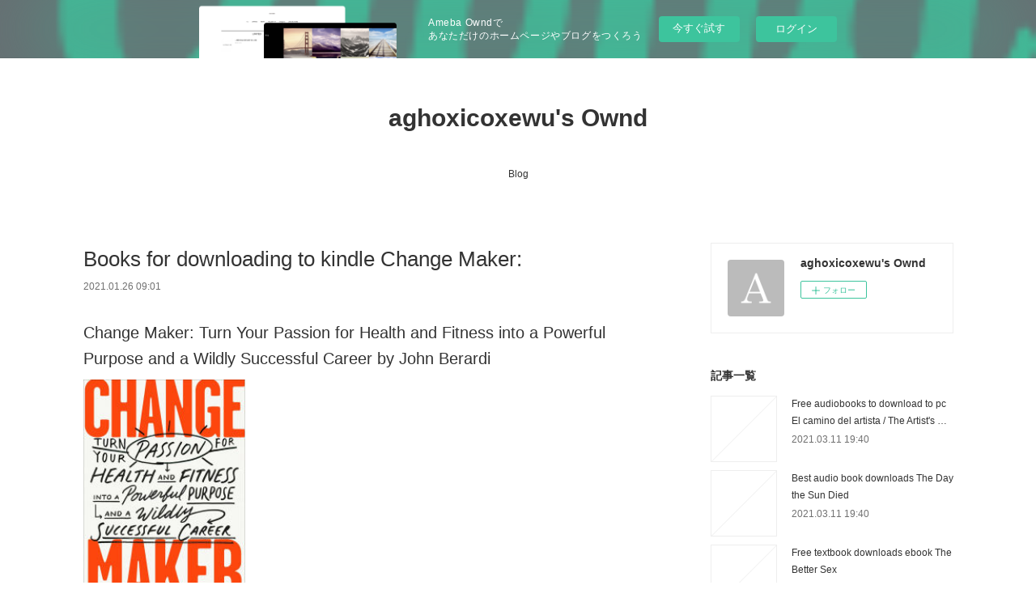

--- FILE ---
content_type: text/html; charset=utf-8
request_url: https://aghoxicoxewu.storeinfo.jp/posts/13584923
body_size: 14395
content:
<!doctype html>

            <html lang="ja" data-reactroot=""><head><meta charSet="UTF-8"/><meta http-equiv="X-UA-Compatible" content="IE=edge"/><meta name="viewport" content="width=device-width,user-scalable=no,initial-scale=1.0,minimum-scale=1.0,maximum-scale=1.0"/><title data-react-helmet="true">Books for downloading to kindle Change Maker: | aghoxicoxewu&#x27;s Ownd</title><link data-react-helmet="true" rel="canonical" href="https://aghoxicoxewu.storeinfo.jp/posts/13584923/"/><meta name="description" content="Change Maker: Turn Your Passion for Health and Fitness into a Powerful Purpose and a Wildly Successf"/><meta property="fb:app_id" content="522776621188656"/><meta property="og:url" content="https://aghoxicoxewu.storeinfo.jp/posts/13584923"/><meta property="og:type" content="article"/><meta property="og:title" content="Books for downloading to kindle Change Maker:"/><meta property="og:description" content="Change Maker: Turn Your Passion for Health and Fitness into a Powerful Purpose and a Wildly Successf"/><meta property="og:image" content="https://static.amebaowndme.com/madrid-static/gallery/073.jpg"/><meta property="og:site_name" content="aghoxicoxewu&#x27;s Ownd"/><meta property="og:locale" content="ja_JP"/><meta name="twitter:card" content="summary"/><meta name="twitter:site" content="@amebaownd"/><meta name="twitter:title" content="Books for downloading to kindle Change Maker: | aghoxicoxewu&#x27;s Ownd"/><meta name="twitter:description" content="Change Maker: Turn Your Passion for Health and Fitness into a Powerful Purpose and a Wildly Successf"/><meta name="twitter:image" content="https://static.amebaowndme.com/madrid-static/gallery/073.jpg"/><meta name="twitter:app:id:iphone" content="911640835"/><meta name="twitter:app:url:iphone" content="amebaownd://public/sites/1024524/posts/13584923"/><meta name="twitter:app:id:googleplay" content="jp.co.cyberagent.madrid"/><meta name="twitter:app:url:googleplay" content="amebaownd://public/sites/1024524/posts/13584923"/><meta name="twitter:app:country" content="US"/><link rel="amphtml" href="https://amp.amebaownd.com/posts/13584923"/><link rel="alternate" type="application/rss+xml" title="aghoxicoxewu&#x27;s Ownd" href="https://aghoxicoxewu.storeinfo.jp/rss.xml"/><link rel="alternate" type="application/atom+xml" title="aghoxicoxewu&#x27;s Ownd" href="https://aghoxicoxewu.storeinfo.jp/atom.xml"/><link rel="sitemap" type="application/xml" title="Sitemap" href="/sitemap.xml"/><link href="https://static.amebaowndme.com/madrid-frontend/css/user.min-a66be375c.css" rel="stylesheet" type="text/css"/><link href="https://static.amebaowndme.com/madrid-frontend/css/vanilla/index.min-a66be375c.css" rel="stylesheet" type="text/css"/><link rel="icon" href="https://static.amebaowndme.com/madrid-frontend/images/app/common/favicon.ico"/><style id="site-colors" charSet="UTF-8">.u-nav-clr {
  color: #333333;
}
.u-nav-bdr-clr {
  border-color: #333333;
}
.u-nav-bg-clr {
  background-color: #ffffff;
}
.u-nav-bg-bdr-clr {
  border-color: #ffffff;
}
.u-site-clr {
  color: #333333;
}
.u-base-bg-clr {
  background-color: #ffffff;
}
.u-btn-clr {
  color: #999999;
}
.u-btn-clr:hover,
.u-btn-clr--active {
  color: rgba(153,153,153, 0.7);
}
.u-btn-clr--disabled,
.u-btn-clr:disabled {
  color: rgba(153,153,153, 0.5);
}
.u-btn-bdr-clr {
  border-color: #bbbbbb;
}
.u-btn-bdr-clr:hover,
.u-btn-bdr-clr--active {
  border-color: rgba(187,187,187, 0.7);
}
.u-btn-bdr-clr--disabled,
.u-btn-bdr-clr:disabled {
  border-color: rgba(187,187,187, 0.5);
}
.u-btn-bg-clr {
  background-color: #bbbbbb;
}
.u-btn-bg-clr:hover,
.u-btn-bg-clr--active {
  background-color: rgba(187,187,187, 0.7);
}
.u-btn-bg-clr--disabled,
.u-btn-bg-clr:disabled {
  background-color: rgba(187,187,187, 0.5);
}
.u-txt-clr {
  color: #333333;
}
.u-txt-clr--lv1 {
  color: rgba(51,51,51, 0.7);
}
.u-txt-clr--lv2 {
  color: rgba(51,51,51, 0.5);
}
.u-txt-clr--lv3 {
  color: rgba(51,51,51, 0.3);
}
.u-txt-bg-clr {
  background-color: #eaeaea;
}
.u-lnk-clr,
.u-clr-area a {
  color: #3bb1c2;
}
.u-lnk-clr:visited,
.u-clr-area a:visited {
  color: rgba(59,177,194, 0.7);
}
.u-lnk-clr:hover,
.u-clr-area a:hover {
  color: rgba(59,177,194, 0.5);
}
.u-ttl-blk-clr {
  color: #333333;
}
.u-ttl-blk-bdr-clr {
  border-color: #333333;
}
.u-ttl-blk-bdr-clr--lv1 {
  border-color: #d6d6d6;
}
.u-bdr-clr {
  border-color: #eeeeee;
}
.u-acnt-bdr-clr {
  border-color: #333333;
}
.u-acnt-bg-clr {
  background-color: #333333;
}
body {
  background-color: #ffffff;
}
blockquote {
  color: rgba(51,51,51, 0.7);
  border-left-color: #eeeeee;
};</style><style id="user-css" charSet="UTF-8">;</style><style media="screen and (max-width: 800px)" id="user-sp-css" charSet="UTF-8">;</style><script>
              (function(i,s,o,g,r,a,m){i['GoogleAnalyticsObject']=r;i[r]=i[r]||function(){
              (i[r].q=i[r].q||[]).push(arguments)},i[r].l=1*new Date();a=s.createElement(o),
              m=s.getElementsByTagName(o)[0];a.async=1;a.src=g;m.parentNode.insertBefore(a,m)
              })(window,document,'script','//www.google-analytics.com/analytics.js','ga');
            </script></head><body id="mdrd-a66be375c" class="u-txt-clr u-base-bg-clr theme-vanilla plan-basic  "><noscript><iframe src="//www.googletagmanager.com/ns.html?id=GTM-PXK9MM" height="0" width="0" style="display:none;visibility:hidden"></iframe></noscript><script>
            (function(w,d,s,l,i){w[l]=w[l]||[];w[l].push({'gtm.start':
            new Date().getTime(),event:'gtm.js'});var f=d.getElementsByTagName(s)[0],
            j=d.createElement(s),dl=l!='dataLayer'?'&l='+l:'';j.async=true;j.src=
            '//www.googletagmanager.com/gtm.js?id='+i+dl;f.parentNode.insertBefore(j,f);
            })(window,document, 'script', 'dataLayer', 'GTM-PXK9MM');
            </script><div id="content"><div class="page " data-reactroot=""><div class="page__outer"><div class="page__inner u-base-bg-clr"><aside style="opacity:1 !important;visibility:visible !important;text-indent:0 !important;transform:none !important;display:block !important;position:static !important;padding:0 !important;overflow:visible !important;margin:0 !important"><div class="owndbarHeader  " style="opacity:1 !important;visibility:visible !important;text-indent:0 !important;transform:none !important;display:block !important;position:static !important;padding:0 !important;overflow:visible !important;margin:0 !important"></div></aside><header class="page__header header u-nav-bg-clr u-nav-bdr-clr"><div class="header__inner"><div class="header__site-info site-info"><div class="site-info__logo"><div><img alt=""/></div></div><p class="site-info__name"><a href="/" class="u-site-clr u-font">aghoxicoxewu&#x27;s Ownd</a></p><p class="site-info__description u-txt-clr u-txt-clr--lv"></p></div><nav role="navigation" class="header__nav global-nav js-nav-overflow-criterion is-invisible"><ul class="global-nav__list u-nav-bg-clr u-nav-bdr-clr "><li class="global-nav__item u-nav-bdr-clr js-nav-item " data-item-title="Blog" data-item-page-id="4066684" data-item-url-path="./"><a target="" class="u-nav-clr u-acnt-bdr-clr" href="/">Blog</a></li></ul></nav><div class="header__icon header-icon"><span class="header-icon__item u-nav-bdr-clr"></span><span class="header-icon__item u-nav-bdr-clr"></span></div></div></header><div class="page__container page-container"><div class="page-container-inner"><div class="page-container__main"><div class="page__main--outer"><div role="main" class="page__main page__main--blog-detail"><div class="section"><div class="blog-article-outer"><article class="blog-article"><div class="blog-article__inner"><div class="blog-article__header"><div class="blog-article__title blog-title"><h1 class="blog-title__text u-txt-clr">Books for downloading to kindle Change Maker:</h1></div><time class="blog-article__date u-txt-clr u-txt-clr--lv1" dateTime="2021-01-26T09:01:38Z">2021.01.26 09:01</time></div><div class="blog-article__content"><div class="blog-article__body blog-body"><div class="blog-body__item"><div class="blog-body__text u-txt-clr u-clr-area" data-block-type="text"><h2>Change Maker: Turn Your Passion for Health and Fitness into a Powerful Purpose and a Wildly Successful Career by John Berardi</h2>
<p><img alt="Books for downloading to kindle Change Maker: Turn Your Passion for Health and Fitness into a Powerful Purpose and a Wildly Successful Career" width="200" src="http://prodimage.images-bn.com/pimages/9781948836555.jpg">
</p>

<a class="u-lnk-clr" target="_blank" href="http://filesbooks.info/download.php?group=book&amp;from=storeinfo.jp&amp;id=554535&amp;lnk=MjAyMS0wMS0yNg--"><img src="https://i.imgur.com/MnJ60Dx.jpg" alt="Download Change Maker: Turn Your Passion for Health and Fitness into a Powerful Purpose and a Wildly Successful Career PDF"></a>

<p>
                </p>


<p>

</p><ul>
    <li>Change Maker: Turn Your Passion for Health and Fitness into a Powerful Purpose and a Wildly Successful Career</li>
    <li>John Berardi</li>
    <li>Page: 200</li>
    <li>Format: pdf, ePub, mobi, fb2</li>
        <li>ISBN: 9781948836555</li>
            <li>Publisher: BenBella Books, Inc.</li>
    </ul>

<p><strong>Download <a class="u-lnk-clr" target="_blank" href="http://filesbooks.info/download.php?group=book&amp;from=storeinfo.jp&amp;id=554535&amp;lnk=MjAyMS0wMS0yNg--" style="color: blue;">Change Maker: Turn Your Passion for Health and Fitness into a Powerful Purpose and a Wildly Successful Career</a></strong></p>
<p><br></p>
<p><br></p>
<p><br></p>
<h3>Books for downloading to kindle Change Maker: Turn Your Passion for Health and Fitness into a Powerful Purpose and a Wildly Successful Career</h3>
<p>
     Change Maker: Turn Your Passion for Health and Fitness Into a Change Maker: Turn Your Passion for Health and Fitness Into a Powerful Purpose and a Wildly Successful Career. John Berardi. Cofounder of Precision&nbsp;
 Change Maker: Turn Your Passion for Health and Fitness  - Amazon Change Maker: Turn Your Passion for Health and Fitness Into a Powerful Purpose and a Wildly Successful Career: John Berardi: Amazon.com.mx: Libros.
 Change Maker (Audiobook) by John Berardi PhD | Audible.com Change Maker. Turn Your Passion for Health and Fitness into a Powerful Purpose and a Wildly Successful Career. By: John Berardi PhD. Length: Not Yet &nbsp;
 Change Maker: Turn Your Passion for Health and Fitness into a  - Google Books Result John Berardi, PhD - ‎2019 - Health &amp; Fitness
 Health &amp; Fitness Books - In Stock Only / Job Hunting  - Amazon.ae Change Maker: Turn Your Passion for Health and Fitness into a Powerful Purpose and by John Berardi. Hardcover. AED 82.15AED82.15. FREE delivery.
 Change Maker: Turn Your Passion For Health And  - Chapters Indigo Buy the Hardcover Book Change Maker by John Berardi at Indigo.ca, The health and fitness industry is huge, highly competitive, and often confusing to navigate. make sense of the chaos, laying out a clear roadmap for career success—for Health And Fitness Into A Powerful Purpose And A Wildly Successful Career&nbsp;
 [PDF] GET Change Maker: Turn Your Passion for Health and Fitness [Download] Kindle Change Maker: Turn Your Passion for Health and Fitness into a Powerful Purpose and a Wildly Successful Career&nbsp;
 Change Maker: Turn Your Passion for Health and  - Amazon.com Editorial Reviews. About the Author. John Berardi is a Canadian-American entrepreneur best Change Maker: Turn Your Passion for Health and Fitness into a Powerful Purpose and a Wildly Successful Career - Kindle edition by John Berardi. Download it once and read it on your Kindle device, PC, phones or tablets.
 Product Reviews | Coach Levi Change Maker: Turn Your Passion For Health and Fitness Into a Powerful Purpose and a Wildly Successful Career That's the title of a brand new book from the&nbsp;
 Guides - Job Hunting &amp; Careers: Books - Amazon.com Online shopping for Guides - Job Hunting &amp; Careers from a great selection at Books Store. So Good They Can't Ignore You: Why Skills Trump Passion in the Quest Change Maker: Turn Your Passion for Health and Fitness into a Powerful .. for Health and Fitness into a Powerful Purpose and a Wildly Successful Career.
 DOWNLOAD [PDF] Change Maker: Turn Your Passion for Health Mobi Download Change Maker: Turn Your Passion for Health and Fitness into a Powerful Purpose and a Wildly Successful Career&nbsp;
 Don't Work Hard, Work Different: 7 Powerful Questions To Help You That's why I wrote my new book, Change Maker: Turn Your Passion For Health and Fitness Into A Powerful Purpose And Wildly Successful Career. It's also why I &nbsp;
 Change Maker : Turn Your Passion for Health and Fitness into a Change Maker : Turn Your Passion for Health and Fitness into a Powerful Purpose and a Wildly Successful Career. Change Maker : Turn Your Passion for &nbsp;
 The Metabolism Advantage: An 8-Week Program to Rev Up Your With this powerful body transformation program, men and women discover how to kick Change Maker: Turn Your Passion for Health and Fitness into a Powerful . advertising of a specific protein brand; although it honestly is good protein. Overall, I highly recommend this book, but you will not succeed unless you are&nbsp;
 Business Books - Jobs &amp; Careers - Page 2 | Northshire Bookstore More Job &amp; Career Business Books Page 1 Page 2 Page 3 Bestsellers Page 1 Page 2 Page 3 Page 4. Change Maker: Turn Your Passion for Health and Fitness Into a Powerful Purpose and a Wildly Successful Career (Hardcover). By John&nbsp;

        <br><br>
</p>


<p>
    Links:
    Google livres télécharger des ebooks gratuits Les vertiges de la création adolescente en francais par Yves Morhain MOBI <a class="u-lnk-clr" href="http://qojinezu.eklablog.com/google-livres-telecharger-des-ebooks-gratuits-les-vertiges-de-la-creat-a205205774">download link</a>,
    A books download The Tangled Tree: A Radical New History of Life 9781476776644 DJVU CHM by David Quammen <a class="u-lnk-clr" href="https://akitusha.webnode.fr/l/a-books-download-the-tangled-tree-a-radical-new-history-of-life-9781476776644-djvu-chm-by-david-quammen/">link</a>,
    
</p>
</div></div></div></div><div class="blog-article__footer"><div class="reblog-btn-outer"><div class="reblog-btn-body"><button class="reblog-btn"><span class="reblog-btn__inner"><span class="icon icon--reblog2"></span></span></button></div></div></div></div><div class="complementary-outer complementary-outer--slot2"><div class="complementary complementary--shareButton "><div class="block-type--shareButton"><div class="share share--circle share--circle-5"><button class="share__btn--facebook share__btn share__btn--circle"><span aria-hidden="true" class="icon--facebook icon"></span></button><button class="share__btn--twitter share__btn share__btn--circle"><span aria-hidden="true" class="icon--twitter icon"></span></button><button class="share__btn--hatenabookmark share__btn share__btn--circle"><span aria-hidden="true" class="icon--hatenabookmark icon"></span></button><button class="share__btn--pocket share__btn share__btn--circle"><span aria-hidden="true" class="icon--pocket icon"></span></button><button class="share__btn--googleplus share__btn share__btn--circle"><span aria-hidden="true" class="icon--googleplus icon"></span></button></div></div></div><div class="complementary complementary--siteFollow "><div class="block-type--siteFollow"><div class="site-follow u-bdr-clr"><div class="site-follow__img"><div><img alt=""/></div></div><div class="site-follow__body"><p class="site-follow__title u-txt-clr"><span class="site-follow__title-inner ">aghoxicoxewu&#x27;s Ownd</span></p><div class="site-follow__btn-outer"><button class="site-follow__btn site-follow__btn--yet"><div class="site-follow__btn-text"><span aria-hidden="true" class="site-follow__icon icon icon--plus"></span>フォロー</div></button></div></div></div></div></div><div class="complementary complementary--relatedPosts "><div class="block-type--relatedPosts"></div></div><div class="complementary complementary--postPrevNext "><div class="block-type--postPrevNext"><div class="pager pager--type1"><ul class="pager__list"><li class="pager__item pager__item--prev "><a class="pager__item-inner u-bdr-clr" href="/posts/13584956"><time class="pager__date u-txt-clr" dateTime="2021-01-26T09:02:35Z">2021.01.26 09:02</time><div><span class="pager__description u-txt-clr">Free english e-books download Sink the Tirpitz</span></div><span aria-hidden="true" class="pager__icon icon icon--disclosure-l4  u-txt-clr"></span></a></li><li class="pager__item pager__item--next "><a class="pager__item-inner u-bdr-clr" href="/posts/13584889"><time class="pager__date u-txt-clr" dateTime="2021-01-26T09:00:44Z">2021.01.26 09:00</time><div><span class="pager__description u-txt-clr">Download textbooks torrents free The Poppy War: A Novel  (English Edition) 9780062662569</span></div><span aria-hidden="true" class="pager__icon icon icon--disclosure-r4  u-txt-clr"></span></a></li></ul></div></div></div></div><div class="blog-article__comment"><div class="comment-list js-comment-list"><div><p class="comment-count u-txt-clr u-txt-clr--lv2"><span>0</span>コメント</p><ul><li class="comment-list__item comment-item js-comment-form"><div class="comment-item__body"><form class="comment-item__form u-bdr-clr "><div class="comment-item__form-head"><textarea type="text" id="post-comment" maxLength="1100" placeholder="コメントする..." class="comment-item__input"></textarea></div><div class="comment-item__form-foot"><p class="comment-item__count-outer"><span class="comment-item__count ">1000</span> / 1000</p><button type="submit" disabled="" class="comment-item__submit">投稿</button></div></form></div></li></ul></div></div></div><div class="pswp" tabindex="-1" role="dialog" aria-hidden="true"><div class="pswp__bg"></div><div class="pswp__scroll-wrap"><div class="pswp__container"><div class="pswp__item"></div><div class="pswp__item"></div><div class="pswp__item"></div></div><div class="pswp__ui pswp__ui--hidden"><div class="pswp__top-bar"><div class="pswp__counter"></div><button class="pswp__button pswp__button--close" title="Close (Esc)"></button><button class="pswp__button pswp__button--share" title="Share"></button><button class="pswp__button pswp__button--fs" title="Toggle fullscreen"></button><button class="pswp__button pswp__button--zoom" title="Zoom in/out"></button><div class="pswp__preloader"><div class="pswp__preloader__icn"><div class="pswp__preloader__cut"><div class="pswp__preloader__donut"></div></div></div></div></div><div class="pswp__share-modal pswp__share-modal--hidden pswp__single-tap"><div class="pswp__share-tooltip"></div></div><div class="pswp__button pswp__button--close pswp__close"><span class="pswp__close__item pswp__close"></span><span class="pswp__close__item pswp__close"></span></div><div class="pswp__bottom-bar"><button class="pswp__button pswp__button--arrow--left js-lightbox-arrow" title="Previous (arrow left)"></button><button class="pswp__button pswp__button--arrow--right js-lightbox-arrow" title="Next (arrow right)"></button></div><div class=""><div class="pswp__caption"><div class="pswp__caption"></div><div class="pswp__caption__link"><a class="js-link"></a></div></div></div></div></div></div></article></div></div></div></div></div><aside class="page-container__side page-container__side--east"><div class="complementary-outer complementary-outer--slot11"><div class="complementary complementary--siteFollow complementary--sidebar"><div class="block-type--siteFollow"><div class="site-follow u-bdr-clr"><div class="site-follow__img"><div><img alt=""/></div></div><div class="site-follow__body"><p class="site-follow__title u-txt-clr"><span class="site-follow__title-inner ">aghoxicoxewu&#x27;s Ownd</span></p><div class="site-follow__btn-outer"><button class="site-follow__btn site-follow__btn--yet"><div class="site-follow__btn-text"><span aria-hidden="true" class="site-follow__icon icon icon--plus"></span>フォロー</div></button></div></div></div></div></div><div class="complementary complementary--post complementary--sidebar"><div class="block-type--post"><div class=""><div><h4 class="complementary__heading u-ttl-blk-clr u-font">記事一覧</h4></div><div class="blog-list blog-list--summary blog-list--sidebarm blog-list--recent"></div></div></div></div><div class="complementary complementary--postsCategory complementary--sidebar"><div class="block-type--postsCategory"></div></div><div class="complementary complementary--postsArchive complementary--sidebar"><div class="block-type--postsArchive"></div></div><div class="complementary complementary--keywordSearch complementary--sidebar"><div class="block-type--keywordSearch"><div class="block-type--keyword-search"><div class="keyword-search u-bdr-clr"><form action="" name="keywordSearchForm0" novalidate=""><label for="keyword-search-0" aria-hidden="true" class="keyword-search__icon icon icon--search3"></label><input type="search" id="keyword-search-0" placeholder="キーワードを入力" name="keyword" maxLength="100" class="keyword-search__input"/></form></div></div></div></div><div class="pswp" tabindex="-1" role="dialog" aria-hidden="true"><div class="pswp__bg"></div><div class="pswp__scroll-wrap"><div class="pswp__container"><div class="pswp__item"></div><div class="pswp__item"></div><div class="pswp__item"></div></div><div class="pswp__ui pswp__ui--hidden"><div class="pswp__top-bar"><div class="pswp__counter"></div><button class="pswp__button pswp__button--close" title="Close (Esc)"></button><button class="pswp__button pswp__button--share" title="Share"></button><button class="pswp__button pswp__button--fs" title="Toggle fullscreen"></button><button class="pswp__button pswp__button--zoom" title="Zoom in/out"></button><div class="pswp__preloader"><div class="pswp__preloader__icn"><div class="pswp__preloader__cut"><div class="pswp__preloader__donut"></div></div></div></div></div><div class="pswp__share-modal pswp__share-modal--hidden pswp__single-tap"><div class="pswp__share-tooltip"></div></div><div class="pswp__button pswp__button--close pswp__close"><span class="pswp__close__item pswp__close"></span><span class="pswp__close__item pswp__close"></span></div><div class="pswp__bottom-bar"><button class="pswp__button pswp__button--arrow--left js-lightbox-arrow" title="Previous (arrow left)"></button><button class="pswp__button pswp__button--arrow--right js-lightbox-arrow" title="Next (arrow right)"></button></div><div class=""><div class="pswp__caption"><div class="pswp__caption"></div><div class="pswp__caption__link"><a class="js-link"></a></div></div></div></div></div></div></div></aside></div></div><aside style="opacity:1 !important;visibility:visible !important;text-indent:0 !important;transform:none !important;display:block !important;position:static !important;padding:0 !important;overflow:visible !important;margin:0 !important"><div class="owndbar" style="opacity:1 !important;visibility:visible !important;text-indent:0 !important;transform:none !important;display:block !important;position:static !important;padding:0 !important;overflow:visible !important;margin:0 !important"></div></aside><footer role="contentinfo" class="page__footer footer" style="opacity:1 !important;visibility:visible !important;text-indent:0 !important;overflow:visible !important;position:static !important"><div class="footer__inner u-bdr-clr footer--pagetop" style="opacity:1 !important;visibility:visible !important;text-indent:0 !important;overflow:visible !important;display:block !important;transform:none !important"><p class="pagetop"><a href="#" class="pagetop__link u-bdr-clr">Page Top</a></p><div class="footer__item u-bdr-clr" style="opacity:1 !important;visibility:visible !important;text-indent:0 !important;overflow:visible !important;display:block !important;transform:none !important"><p class="footer__copyright u-font"><small class="u-txt-clr u-txt-clr--lv2 u-font" style="color:rgba(51,51,51, 0.5) !important">Copyright © <!-- -->2026<!-- --> <!-- -->aghoxicoxewu&#x27;s Ownd<!-- -->.</small></p><div class="powered-by"><a href="https://www.amebaownd.com" class="powered-by__link"><span class="powered-by__text">Powered by</span><span class="powered-by__logo">AmebaOwnd</span><span class="powered-by__text">無料でホームページをつくろう</span></a></div></div></div></footer></div></div><div class="toast"></div></div></div><img src="//sy.ameblo.jp/sync/?org=sy.storeinfo.jp" alt="" style="display:none" width="1" height="1"/><script charSet="UTF-8">window.mdrdEnv="prd";</script><script charSet="UTF-8">window.INITIAL_STATE={"authenticate":{"authCheckCompleted":false,"isAuthorized":false},"blogPostReblogs":{},"category":{},"currentSite":{"fetching":false,"status":null,"site":{}},"shopCategory":{},"categories":{},"notifications":{},"page":{},"paginationTitle":{},"postArchives":{},"postComments":{"13584923":{"data":[],"pagination":{"total":0,"offset":0,"limit":3,"cursors":{"after":"","before":""}},"fetching":false},"submitting":false,"postStatus":null},"postDetail":{"postDetail-blogPostId:13584923":{"fetching":false,"loaded":true,"meta":{"code":200},"data":{"id":"13584923","userId":"1217582","siteId":"1024524","status":"publish","title":"Books for downloading to kindle Change Maker:","contents":[{"type":"text","format":"html","value":"\u003Ch2\u003EChange Maker: Turn Your Passion for Health and Fitness into a Powerful Purpose and a Wildly Successful Career by John Berardi\u003C\u002Fh2\u003E\n\u003Cp\u003E\u003Cimg src=\"http:\u002F\u002Fprodimage.images-bn.com\u002Fpimages\u002F9781948836555.jpg\" width=\"200\" alt=\"Books for downloading to kindle Change Maker: Turn Your Passion for Health and Fitness into a Powerful Purpose and a Wildly Successful Career\"\u003E\n\u003C\u002Fp\u003E\n\n\u003Ca href=\"http:\u002F\u002Ffilesbooks.info\u002Fdownload.php?group=book&amp;from=storeinfo.jp&amp;id=554535&amp;lnk=MjAyMS0wMS0yNg--\" target=\"_blank\" class=\"u-lnk-clr\"\u003E\u003Cimg alt=\"Download Change Maker: Turn Your Passion for Health and Fitness into a Powerful Purpose and a Wildly Successful Career PDF\" src=\"https:\u002F\u002Fi.imgur.com\u002FMnJ60Dx.jpg\"\u003E\u003C\u002Fa\u003E\n\n\u003Cp\u003E\n                \u003C\u002Fp\u003E\n\n\n\u003Cp\u003E\n\n\u003C\u002Fp\u003E\u003Cul\u003E\n    \u003Cli\u003EChange Maker: Turn Your Passion for Health and Fitness into a Powerful Purpose and a Wildly Successful Career\u003C\u002Fli\u003E\n    \u003Cli\u003EJohn Berardi\u003C\u002Fli\u003E\n    \u003Cli\u003EPage: 200\u003C\u002Fli\u003E\n    \u003Cli\u003EFormat: pdf, ePub, mobi, fb2\u003C\u002Fli\u003E\n        \u003Cli\u003EISBN: 9781948836555\u003C\u002Fli\u003E\n            \u003Cli\u003EPublisher: BenBella Books, Inc.\u003C\u002Fli\u003E\n    \u003C\u002Ful\u003E\n\n\u003Cp\u003E\u003Cstrong\u003EDownload \u003Ca style=\"color: blue;\" href=\"http:\u002F\u002Ffilesbooks.info\u002Fdownload.php?group=book&amp;from=storeinfo.jp&amp;id=554535&amp;lnk=MjAyMS0wMS0yNg--\" target=\"_blank\" class=\"u-lnk-clr\"\u003EChange Maker: Turn Your Passion for Health and Fitness into a Powerful Purpose and a Wildly Successful Career\u003C\u002Fa\u003E\u003C\u002Fstrong\u003E\u003C\u002Fp\u003E\n\u003Cp\u003E\u003Cbr\u003E\u003C\u002Fp\u003E\n\u003Cp\u003E\u003Cbr\u003E\u003C\u002Fp\u003E\n\u003Cp\u003E\u003Cbr\u003E\u003C\u002Fp\u003E\n\u003Ch3\u003EBooks for downloading to kindle Change Maker: Turn Your Passion for Health and Fitness into a Powerful Purpose and a Wildly Successful Career\u003C\u002Fh3\u003E\n\u003Cp\u003E\n     Change Maker: Turn Your Passion for Health and Fitness Into a Change Maker: Turn Your Passion for Health and Fitness Into a Powerful Purpose and a Wildly Successful Career. John Berardi. Cofounder of Precision&nbsp;\n Change Maker: Turn Your Passion for Health and Fitness  - Amazon Change Maker: Turn Your Passion for Health and Fitness Into a Powerful Purpose and a Wildly Successful Career: John Berardi: Amazon.com.mx: Libros.\n Change Maker (Audiobook) by John Berardi PhD | Audible.com Change Maker. Turn Your Passion for Health and Fitness into a Powerful Purpose and a Wildly Successful Career. By: John Berardi PhD. Length: Not Yet &nbsp;\n Change Maker: Turn Your Passion for Health and Fitness into a  - Google Books Result John Berardi, PhD - ‎2019 - Health &amp; Fitness\n Health &amp; Fitness Books - In Stock Only \u002F Job Hunting  - Amazon.ae Change Maker: Turn Your Passion for Health and Fitness into a Powerful Purpose and by John Berardi. Hardcover. AED 82.15AED82.15. FREE delivery.\n Change Maker: Turn Your Passion For Health And  - Chapters Indigo Buy the Hardcover Book Change Maker by John Berardi at Indigo.ca, The health and fitness industry is huge, highly competitive, and often confusing to navigate. make sense of the chaos, laying out a clear roadmap for career success—for Health And Fitness Into A Powerful Purpose And A Wildly Successful Career&nbsp;\n [PDF] GET Change Maker: Turn Your Passion for Health and Fitness [Download] Kindle Change Maker: Turn Your Passion for Health and Fitness into a Powerful Purpose and a Wildly Successful Career&nbsp;\n Change Maker: Turn Your Passion for Health and  - Amazon.com Editorial Reviews. About the Author. John Berardi is a Canadian-American entrepreneur best Change Maker: Turn Your Passion for Health and Fitness into a Powerful Purpose and a Wildly Successful Career - Kindle edition by John Berardi. Download it once and read it on your Kindle device, PC, phones or tablets.\n Product Reviews | Coach Levi Change Maker: Turn Your Passion For Health and Fitness Into a Powerful Purpose and a Wildly Successful Career That's the title of a brand new book from the&nbsp;\n Guides - Job Hunting &amp; Careers: Books - Amazon.com Online shopping for Guides - Job Hunting &amp; Careers from a great selection at Books Store. So Good They Can't Ignore You: Why Skills Trump Passion in the Quest Change Maker: Turn Your Passion for Health and Fitness into a Powerful .. for Health and Fitness into a Powerful Purpose and a Wildly Successful Career.\n DOWNLOAD [PDF] Change Maker: Turn Your Passion for Health Mobi Download Change Maker: Turn Your Passion for Health and Fitness into a Powerful Purpose and a Wildly Successful Career&nbsp;\n Don't Work Hard, Work Different: 7 Powerful Questions To Help You That's why I wrote my new book, Change Maker: Turn Your Passion For Health and Fitness Into A Powerful Purpose And Wildly Successful Career. It's also why I &nbsp;\n Change Maker : Turn Your Passion for Health and Fitness into a Change Maker : Turn Your Passion for Health and Fitness into a Powerful Purpose and a Wildly Successful Career. Change Maker : Turn Your Passion for &nbsp;\n The Metabolism Advantage: An 8-Week Program to Rev Up Your With this powerful body transformation program, men and women discover how to kick Change Maker: Turn Your Passion for Health and Fitness into a Powerful . advertising of a specific protein brand; although it honestly is good protein. Overall, I highly recommend this book, but you will not succeed unless you are&nbsp;\n Business Books - Jobs &amp; Careers - Page 2 | Northshire Bookstore More Job &amp; Career Business Books Page 1 Page 2 Page 3 Bestsellers Page 1 Page 2 Page 3 Page 4. Change Maker: Turn Your Passion for Health and Fitness Into a Powerful Purpose and a Wildly Successful Career (Hardcover). By John&nbsp;\n\n        \u003Cbr\u003E\u003Cbr\u003E\n\u003C\u002Fp\u003E\n\n\n\u003Cp\u003E\n    Links:\n    Google livres télécharger des ebooks gratuits Les vertiges de la création adolescente en francais par Yves Morhain MOBI \u003Ca href=\"http:\u002F\u002Fqojinezu.eklablog.com\u002Fgoogle-livres-telecharger-des-ebooks-gratuits-les-vertiges-de-la-creat-a205205774\" class=\"u-lnk-clr\"\u003Edownload link\u003C\u002Fa\u003E,\n    A books download The Tangled Tree: A Radical New History of Life 9781476776644 DJVU CHM by David Quammen \u003Ca href=\"https:\u002F\u002Fakitusha.webnode.fr\u002Fl\u002Fa-books-download-the-tangled-tree-a-radical-new-history-of-life-9781476776644-djvu-chm-by-david-quammen\u002F\" class=\"u-lnk-clr\"\u003Elink\u003C\u002Fa\u003E,\n    \n\u003C\u002Fp\u003E\n"}],"urlPath":"","publishedUrl":"https:\u002F\u002Faghoxicoxewu.storeinfo.jp\u002Fposts\u002F13584923","ogpDescription":"","ogpImageUrl":"","contentFiltered":"","viewCount":0,"commentCount":0,"reblogCount":0,"prevBlogPost":{"id":"13584956","title":"Free english e-books download Sink the Tirpitz","summary":"Sink the Tirpitz 1942-44: The RAF and Fleet Air Arm duel with Germany's mighty battleship by Angus Konstam, Jim Laurier\n\n\n\n\n\n\n                \n\n\n\n\n\n    Sink the Tirpitz 1942-44: The RAF and Fleet Air Arm duel with Germany's mighty battleship\n    Angus Konstam, Jim Laurier\n    Page: 96\n    Format: pdf, ePub, mobi, fb2\n        ISBN: 9781472831590\n            Publisher: Bloomsbury USA\n    \n\nDownload eBook\n\n\n\nFree english e-books download Sink the Tirpitz 1942-44: The RAF and Fleet Air Arm duel with Germany's mighty battleship 9781472831590\n\n    \nSink the Tirpitz 1942-44: The RAF and Fleet Air Arm duel with Germany's mighty battleship by Angus Konstam, Jim Laurier When Germany invaded the Soviet Union in the summer of 1941, Stalin requested help from the Western Allies. The result was the Arctic Convoys--the opening of a sea route from Britain to Northern Russia, used to supply the Soviets with vitally-needed war materials. This route passed close to German-occupied Norway, and so in January 1942 the newly-completed battleship Tirpitz--sister of the Bismarck--was sent there, to form the core of the naval force stationed in Northern Norway to intercept these convoys. For more than two years, Tirpitz remained a latent threat to the Allies, and despite fuel shortages her occasional sorties posed a grave threat to Allied shipping. The sinking of the battleship became a major priority for the British. The fjords where she lurked were strongly-defended, rendering naval attack virtually impossible. Unless she could be caught at sea, she had to be destroyed by other means. In 1944, the RAF launched the first of three large-scale attacks using Lancaster bombers armed with enormous Tallboy bombs. In the first, code-named Operation Parvane, the Tirpitz was badly damaged. In the third air attack, carried out in November 1944, the battleship was hit three times, and she capsized and sank, taking most of her crew down with her. Her passing broke German naval power in Arctic waters, which in turn allowed the Allies to divert their naval resources to the Pacific, where the ocean-wide campaign was reaching its climax. The air campaign against the Tirpitz was one of vital strategic importance, and while low-key compared to air operations over mainland Europe, it was one where a single bomb could dramatically influence the course of the war. These British airmen faced tough opposition from the weather, terrain, ground defenses, the Luftwaffe and from the well-armed battleship herself, which, while rendering it tough for them, make this a dramatic story of air power's triumph against the odds. Technically, the 1944 air campaign was a test bed for a new generation of super-bomb. The Tallboy, designed by Barnes-Wallis of Dambuster fame, was a five ton \"seismic bomb\", capable of destroying the battleship when other more conventional ordnance had failed. These ground-breaking bombs were the forerunners of the devastating bunker-busting weaponry of the postwar era.\n\n\n        Sink the Tirpitz 1942–44: The RAF and Fleet Air Arm duel with\n        Sink the Tirpitz 1942–44: The RAF and Fleet Air Arm duel with Germany's mightybattleship (Air Campaign) eBook: Angus Konstam, Jim Laurier: Amazon.in: \n        U-47 IN SCAPA FLOW \u003C Storia militare \u003C Milistoria\n        Even with Germany in the ascendency at the beginning of World War II, Scapa Flow was slip through the line of protective warships undetected to sink themighty Royal Oak? and operation of Nazi Germany's most famous and fearedbattleship SINK THE TIRPITZ 1942-44 - THE RAF AND FLEET AIR ARM DUELWITH \n        The RAF and Fleet Air Arm duel with Germany's mighty battleship\n        PDF READ FREE Sink the Tirpitz 1942–44: The RAF and Fleet Air Arm duel withGermany's mighty battleship (Air Campaign) By Unknown [KINDLE EBOOK \n        South American Battleships 1908–59 : Brazil, Argentina, and Chile's\n        South American Battleships 1908–59 : Brazil, Argentina, and Chile's Great Sinkthe Tirpitz 1942–44 : The Raf and Fleet Air Arm Duel With Germany's Mighty \n        Sink the Tirpitz 1942-44: The RAF and Fleet Air Arm duel with\n        Buy Sink the Tirpitz 1942-44: The RAF and Fleet Air Arm duel with Germany'smighty battleship (Air Campaign) by Angus Konstam, Jim Laurier (ISBN: \n        A History of the Mediterranean Air War, 1940-1945. Volume 3\n        The third volume in this series returns to November 1942 to explain the background to the first major Anglo-American venture – Operation Torch, the invasion of \n        BYZANTINE WARSHIP VS ARAB WARSHIPS - 7th-11th  - Milistoria\n        BYZANTINE WARSHIP VS ARAB WARSHIPS - 7th-11th CENTURIES. DUEL N. 64. Autore: Angus An insight into the design, construction and operation of Nazi Germany's most famous and feared battleship SINK THE TIRPITZ 1942-44 - THE RAF AND FLEET AIR ARM DUEL WITH GERMANY'S MIGHTYBATTLESHIP\n        B-52 Stratofortress vs SA-2 \"Guideline\" SAM: Vietnam 1972-73\n        Paperback. $13.39 · Sink the Tirpitz 1942–44: The RAF and Fleet Air Arm duelwith Germany's mighty battleship (Air Campaign). Angus Konstam. Paperback.\n        GUNBOATS OF WORLD WAR I \u003C Marina \u003C Milistoria\n        Naval action in World War I conjures up images of enormous dreadnoughts slugging it out in vast An insight into the design, construction and operation of Nazi Germany's most famous and feared battleship SINK THE TIRPITZ 1942-44 - THE RAF AND FLEET AIR ARM DUEL WITH GERMANY'S MIGHTYBATTLESHIP\n    \n\n        \n\n\n\n\n    Other ebooks:\n    Google livres télécharger des ebooks gratuits Les vertiges de la création adolescente en francais par Yves Morhain MOBI download link,\n    Ebooks pour iPad téléchargement gratuit Ross &amp; Wilson  - Anatomie et physiologie normales et pathologiques 9782294764080 PDB DJVU FB2 par Anne Waugh, Allison Grant site,\n    \n\n","imageUrl":"","publishedAt":"2021-01-26T09:02:35Z"},"nextBlogPost":{"id":"13584889","title":"Download textbooks torrents free The Poppy War: A Novel  (English Edition) 9780062662569","summary":"The Poppy War: A Novel by R. F Kuang\n\n\n\n\n\n\n                \n\n\n\n\n\n    The Poppy War: A Novel\n    R. F Kuang\n    Page: 544\n    Format: pdf, ePub, mobi, fb2\n        ISBN: 9780062662569\n            Publisher: HarperCollins Publishers\n    \n\nDownload The Poppy War: A Novel\n\n\n\nDownload textbooks torrents free The Poppy War: A Novel  (English Edition) 9780062662569\n\n     The Poppy War: Cover Reveal – Rebecca F. Kuang The cover art for THE POPPY WAR is finally here! I can't even express how much I love this I have to thank my editor and the entire team at Harper Voyager for listening carefully to my cultural feedback and making sure the cover aligned with my vision for the story. THE POPPY WAR is out in May this year \n 'Sea of Poppies': An Epic Tale Of Opium And Empire : NPR In Sea of Poppies, a British trading ship carrying an eclectic group of passengers sets sail on the eve of the First Opium War. The novel, the sixth from Amitav Ghosh, was shortlisted for the 2008 Booker Prize.\n The Story of the Flanders Fields Remembrance Day Poppy Following the distribution of the red French-made poppies for Madame Guérin in 1922, the Veterans of Foreign Wars (VFW) organization formally agreed in 1923 that American veterans of the Great War could also benefit from making and selling the \n Poppy's War - Dilly Court, Lily Baxter - E-book Internationally bestselling author Dilly Court writing as Lily Baxter returns with another emotional, heart-pounding saga set in World War II England.In\n War Poppy - Kindle edition by Nicole Lynne, Stevie J. Cole, LP War Poppy - Kindle edition by Nicole Lynne, Stevie J. Cole, LP Lovell. Download it once and read it on your Kindle device, PC, phones or tablets. Use features like bookmarks, note taking and highlighting while reading War Poppy.\n The Poppy War - Harper Voyager A brilliantly imaginative talent makes her exciting debut with this epic historical military fantasy, inspired by the bloody history of China's twentieth century and filled with treachery and magic, in the tradition of Ken Liu's Grace of Kings and N.K. Jemisin's Inheritance Trilogy. When Rin aced the Keju—the Empire-wide test to \n R.F. Kuang (Author of The Poppy War) - Goodreads \"Ever since I first read Patrick Rothfuss's The Name of the Wind, I've waited for a fantasy novel that could match it in terms of world-building, scope, and scale. R.F. Kuang's The Poppy War has ended that wait. The novel begins in familiar territo \" Read more of this review » · Feb 09, 2018 04:48PM · see review · R.F. Kuang \n The Poppy – Andrew Plant – Illustrator My eight year-old grand-daughter's reading of The Poppy proved to me how successfully Andrew Plant has made a historically and emotionally complex story accessible to the young. She was saddened by the lasting effects of the war but she felt comforted, too, by the positive images of the flags flying together and the \n The Poppy War: A Novel, Book by R. F Kuang (Hardcover) | chapters Buy the Hardcover Book The Poppy War by R. F Kuang at Indigo.ca, Canada's largest bookstore. + Get Free Shipping on Science Fiction and Fantasy books over $25!\n The Red Poppy by David Hill - Goodreads A great picture book describing WW1 and what is was like as a soldier. It tells astory of a young man in the trenches having to fight. It includes a war dog that was used for passing messages. And a story about the red poppies that grew in the field of battle. Would be a great pick for a shared story during a war themed study \n Sea of Poppies: Ibis Trilogy Book 1: Amazon.co.uk: Amitav Ghosh At the heart of this epic saga, set just before the Opium Wars, is an old slaving- ship, the Ibis. Its destiny is a tumultuous voyage across the Indian Ocean, its crew a motley array of sailors and stowaways, coolies and convicts. In a time of colonial upheaval, fate has thrown together a truly diverse cast of Indians and Westerners \n The Poppy War by R F Kuang - Fantastic Fiction A powerful epic fantasy novel with roots in the 20th-century history of China. Opium runs through the heart of the Nikara Empire, a constant reminder of thewar with the Federation of Mugen that brought it to the empire's shores. A war that only ended thanks to three heroes - the Vipress, the Dragon Emperor and the \n Poppy's War by Lily Baxter - Fantastic Fiction Poppy's War by Lily Baxter - book cover, description, publication history.\n The Poppy War - Rebecca Kuang - Bok (9780008239800) | Bokus A powerful epic fantasy novel with roots in the 20th-century history of China. Opium runs through the heart of the Nikara Empire, a constant reminder of thewar with the Federation of Mugen that brought it to the empire's shores. A war that only ended thanks to three heroes - the Vipress, the Dragon Emperor and the \n\n        \n\n\n\n\n    More eBooks:\n    Google livres télécharger des ebooks gratuits Les vertiges de la création adolescente en francais par Yves Morhain MOBI read pdf,\n    Téléchargement gratuit de jar ebook mobile Zéro déchet  - Le manuel d&#039;écologie quotidienne. Simple, pratique et à l&#039;usage de tous PDB CHM par Julie Bernier 9782263159893 site,\n    Téléchargement gratuit de Bookworm pour PC A la croisée des mondes Tome 3 here,\n    A books download The Tangled Tree: A Radical New History of Life 9781476776644 DJVU CHM by David Quammen site,\n    Free online books to download and read The Second Kind of Impossible: The Extraordinary Quest for a New Form of Matter 9781476729923 by Paul Steinhardt (English literature) read pdf,\n    Fácil descarga gratuita de libros en inglés. FAHRENHEIT 451 de RAY BRADBURY ePub CHM FB2 9788466345392 site,\n    Ebooks download forum rapidshare Para Selena, con amor English version by Chris Perez read pdf,\n    Best forums to download books The Unhappiness of Being a Single Man: Essential Stories 9781782274391 (English literature) link,\n    Libro gratis para descargar en línea. CONVERSACIONES ENTRE AMIGOS de SALLY ROONEY PDB (Literatura española) 9788439734468 pdf,\n    Free ebooks for nook color download Supernatural: The Official Cookbook: Burgers, Pies, and Other Bites from the Road by Julie Tremaine, Jessica Torres FB2 download pdf,\n    \n\n","imageUrl":"","publishedAt":"2021-01-26T09:00:44Z"},"rebloggedPost":false,"blogCategories":[],"user":{"id":"1217582","nickname":"aghoxicoxewu","description":"","official":false,"photoUrl":"https:\u002F\u002Fprofile-api.ameba.jp\u002Fv2\u002Fas\u002Fieffa32a6d1e24a2f22014766c8ceb5d9c9b0d67\u002FprofileImage?cat=300","followingCount":1,"createdAt":"2020-07-19T09:05:04Z","updatedAt":"2021-02-15T08:54:50Z"},"updateUser":{"id":"1217582","nickname":"aghoxicoxewu","description":"","official":false,"photoUrl":"https:\u002F\u002Fprofile-api.ameba.jp\u002Fv2\u002Fas\u002Fieffa32a6d1e24a2f22014766c8ceb5d9c9b0d67\u002FprofileImage?cat=300","followingCount":1,"createdAt":"2020-07-19T09:05:04Z","updatedAt":"2021-02-15T08:54:50Z"},"comments":{"pagination":{"total":0,"offset":0,"limit":3,"cursors":{"after":"","before":""}},"data":[]},"publishedAt":"2021-01-26T09:01:38Z","createdAt":"2021-01-26T09:01:42Z","updatedAt":"2021-01-26T09:01:42Z","version":1}}},"postList":{},"shopList":{},"shopItemDetail":{},"pureAd":{},"keywordSearch":{},"proxyFrame":{"loaded":false},"relatedPostList":{},"route":{"route":{"path":"\u002Fposts\u002F:blog_post_id","component":function Connect(props, context) {
        _classCallCheck(this, Connect);

        var _this = _possibleConstructorReturn(this, _Component.call(this, props, context));

        _this.version = version;
        _this.store = props.store || context.store;

        (0, _invariant2["default"])(_this.store, 'Could not find "store" in either the context or ' + ('props of "' + connectDisplayName + '". ') + 'Either wrap the root component in a <Provider>, ' + ('or explicitly pass "store" as a prop to "' + connectDisplayName + '".'));

        var storeState = _this.store.getState();
        _this.state = { storeState: storeState };
        _this.clearCache();
        return _this;
      },"route":{"id":"0","type":"blog_post_detail","idForType":"0","title":"","urlPath":"\u002Fposts\u002F:blog_post_id","isHomePage":false}},"params":{"blog_post_id":"13584923"},"location":{"pathname":"\u002Fposts\u002F13584923","search":"","hash":"","action":"POP","key":"c6sg1e","query":{}}},"siteConfig":{"tagline":"","title":"aghoxicoxewu's Ownd","copyright":"","iconUrl":"https:\u002F\u002Fstatic.amebaowndme.com\u002Fmadrid-static\u002Fplaceholder\u002Fsite-icons\u002Fa.png","logoUrl":"","coverImageUrl":"https:\u002F\u002Fstatic.amebaowndme.com\u002Fmadrid-static\u002Fgallery\u002F073.jpg","homePageId":"4066684","siteId":"1024524","siteCategoryIds":[1],"themeId":"16","theme":"vanilla","shopId":"","openedShop":false,"shop":{"law":{"userType":"","corporateName":"","firstName":"","lastName":"","zipCode":"","prefecture":"","address":"","telNo":"","aboutContact":"","aboutPrice":"","aboutPay":"","aboutService":"","aboutReturn":""},"privacyPolicy":{"operator":"","contact":"","collectAndUse":"","restrictionToThirdParties":"","supervision":"","disclosure":"","cookie":""}},"user":{"id":"1217582","nickname":"aghoxicoxewu","photoUrl":"","createdAt":"2020-07-19T09:05:04Z","updatedAt":"2021-02-15T08:54:50Z"},"commentApproval":"accept","plan":{"id":"1","name":"Free","ownd_header":false,"powered_by":false,"pure_ads":false},"verifiedType":"general","navigations":[{"title":"Blog","urlPath":".\u002F","target":"_self","pageId":"4066684"}],"routings":[{"id":"0","type":"blog","idForType":"0","title":"","urlPath":"\u002Fposts\u002Fpage\u002F:page_num","isHomePage":false},{"id":"0","type":"blog_post_archive","idForType":"0","title":"","urlPath":"\u002Fposts\u002Farchives\u002F:yyyy\u002F:mm","isHomePage":false},{"id":"0","type":"blog_post_archive","idForType":"0","title":"","urlPath":"\u002Fposts\u002Farchives\u002F:yyyy\u002F:mm\u002Fpage\u002F:page_num","isHomePage":false},{"id":"0","type":"blog_post_category","idForType":"0","title":"","urlPath":"\u002Fposts\u002Fcategories\u002F:category_id","isHomePage":false},{"id":"0","type":"blog_post_category","idForType":"0","title":"","urlPath":"\u002Fposts\u002Fcategories\u002F:category_id\u002Fpage\u002F:page_num","isHomePage":false},{"id":"0","type":"author","idForType":"0","title":"","urlPath":"\u002Fauthors\u002F:user_id","isHomePage":false},{"id":"0","type":"author","idForType":"0","title":"","urlPath":"\u002Fauthors\u002F:user_id\u002Fpage\u002F:page_num","isHomePage":false},{"id":"0","type":"blog_post_category","idForType":"0","title":"","urlPath":"\u002Fposts\u002Fcategory\u002F:category_id","isHomePage":false},{"id":"0","type":"blog_post_category","idForType":"0","title":"","urlPath":"\u002Fposts\u002Fcategory\u002F:category_id\u002Fpage\u002F:page_num","isHomePage":false},{"id":"0","type":"blog_post_detail","idForType":"0","title":"","urlPath":"\u002Fposts\u002F:blog_post_id","isHomePage":false},{"id":"0","type":"keywordSearch","idForType":"0","title":"","urlPath":"\u002Fsearch\u002Fq\u002F:query","isHomePage":false},{"id":"0","type":"keywordSearch","idForType":"0","title":"","urlPath":"\u002Fsearch\u002Fq\u002F:query\u002Fpage\u002F:page_num","isHomePage":false},{"id":"4066684","type":"blog","idForType":"0","title":"Blog","urlPath":"\u002Fpages\u002F4066684\u002F","isHomePage":true},{"id":"4066684","type":"blog","idForType":"0","title":"Blog","urlPath":"\u002Fpages\u002F4066684\u002F:url_path","isHomePage":true},{"id":"4066684","type":"blog","idForType":"0","title":"Blog","urlPath":"\u002F","isHomePage":true}],"siteColors":{"navigationBackground":"#ffffff","navigationText":"#333333","siteTitleText":"#333333","background":"#ffffff","buttonBackground":"#bbbbbb","buttonText":"#999999","text":"#333333","link":"#3bb1c2","titleBlock":"#333333","border":"#eeeeee","accent":"#333333"},"wovnioAttribute":"","useAuthorBlock":false,"twitterHashtags":"","createdAt":"2020-07-19T09:05:36Z","seoTitle":"aghoxicoxewu's Ownd","isPreview":false,"siteCategory":[{"id":"1","label":"個人のブログやポートフォリオ"}],"previewPost":null,"previewShopItem":null,"hasAmebaIdConnection":false,"serverTime":"2026-02-02T16:33:14Z","complementaries":{"1":{"contents":{"layout":{"rows":[{"columns":[{"blocks":[]}]}]}},"created_at":"2020-07-19T09:05:36Z","updated_at":"2020-07-19T09:06:22Z"},"2":{"contents":{"layout":{"rows":[{"columns":[{"blocks":[{"type":"shareButton","design":"circle","providers":["facebook","twitter","hatenabookmark","pocket","googleplus"]},{"type":"siteFollow","description":""},{"type":"relatedPosts","layoutType":"listl","showHeading":true,"heading":"関連記事","limit":3},{"type":"postPrevNext","showImage":true}]}]}]}},"created_at":"2020-07-19T09:05:36Z","updated_at":"2020-07-19T09:06:22Z"},"3":{"contents":{"layout":{"rows":[{"columns":[{"blocks":[]}]}]}},"created_at":"2020-07-19T09:06:22Z","updated_at":"2020-07-19T09:06:22Z"},"4":{"contents":{"layout":{"rows":[{"columns":[{"blocks":[]}]}]}},"created_at":"2020-07-19T09:06:22Z","updated_at":"2020-07-19T09:06:22Z"},"11":{"contents":{"layout":{"rows":[{"columns":[{"blocks":[{"type":"siteFollow","description":""},{"type":"post","mode":"summary","title":"記事一覧","buttonTitle":"","limit":5,"layoutType":"sidebarm","categoryIds":"","showTitle":true,"showButton":true,"sortType":"recent"},{"type":"postsCategory","heading":"カテゴリ","showHeading":true,"showCount":true,"design":"tagcloud"},{"type":"postsArchive","heading":"アーカイブ","showHeading":true,"design":"accordion"},{"type":"keywordSearch","heading":"","showHeading":false}]}]}]}},"created_at":"2020-07-19T09:06:22Z","updated_at":"2020-07-19T09:06:22Z"}},"siteColorsCss":".u-nav-clr {\n  color: #333333;\n}\n.u-nav-bdr-clr {\n  border-color: #333333;\n}\n.u-nav-bg-clr {\n  background-color: #ffffff;\n}\n.u-nav-bg-bdr-clr {\n  border-color: #ffffff;\n}\n.u-site-clr {\n  color: #333333;\n}\n.u-base-bg-clr {\n  background-color: #ffffff;\n}\n.u-btn-clr {\n  color: #999999;\n}\n.u-btn-clr:hover,\n.u-btn-clr--active {\n  color: rgba(153,153,153, 0.7);\n}\n.u-btn-clr--disabled,\n.u-btn-clr:disabled {\n  color: rgba(153,153,153, 0.5);\n}\n.u-btn-bdr-clr {\n  border-color: #bbbbbb;\n}\n.u-btn-bdr-clr:hover,\n.u-btn-bdr-clr--active {\n  border-color: rgba(187,187,187, 0.7);\n}\n.u-btn-bdr-clr--disabled,\n.u-btn-bdr-clr:disabled {\n  border-color: rgba(187,187,187, 0.5);\n}\n.u-btn-bg-clr {\n  background-color: #bbbbbb;\n}\n.u-btn-bg-clr:hover,\n.u-btn-bg-clr--active {\n  background-color: rgba(187,187,187, 0.7);\n}\n.u-btn-bg-clr--disabled,\n.u-btn-bg-clr:disabled {\n  background-color: rgba(187,187,187, 0.5);\n}\n.u-txt-clr {\n  color: #333333;\n}\n.u-txt-clr--lv1 {\n  color: rgba(51,51,51, 0.7);\n}\n.u-txt-clr--lv2 {\n  color: rgba(51,51,51, 0.5);\n}\n.u-txt-clr--lv3 {\n  color: rgba(51,51,51, 0.3);\n}\n.u-txt-bg-clr {\n  background-color: #eaeaea;\n}\n.u-lnk-clr,\n.u-clr-area a {\n  color: #3bb1c2;\n}\n.u-lnk-clr:visited,\n.u-clr-area a:visited {\n  color: rgba(59,177,194, 0.7);\n}\n.u-lnk-clr:hover,\n.u-clr-area a:hover {\n  color: rgba(59,177,194, 0.5);\n}\n.u-ttl-blk-clr {\n  color: #333333;\n}\n.u-ttl-blk-bdr-clr {\n  border-color: #333333;\n}\n.u-ttl-blk-bdr-clr--lv1 {\n  border-color: #d6d6d6;\n}\n.u-bdr-clr {\n  border-color: #eeeeee;\n}\n.u-acnt-bdr-clr {\n  border-color: #333333;\n}\n.u-acnt-bg-clr {\n  background-color: #333333;\n}\nbody {\n  background-color: #ffffff;\n}\nblockquote {\n  color: rgba(51,51,51, 0.7);\n  border-left-color: #eeeeee;\n}","siteFont":{"id":"3","name":"Helvetica"},"siteCss":"","siteSpCss":"","meta":{"Title":"Books for downloading to kindle Change Maker: | aghoxicoxewu's Ownd","Description":"Change Maker: Turn Your Passion for Health and Fitness into a Powerful Purpose and a Wildly Successf","Keywords":"","Noindex":false,"Nofollow":false,"CanonicalUrl":"https:\u002F\u002Faghoxicoxewu.storeinfo.jp\u002Fposts\u002F13584923","AmpHtml":"https:\u002F\u002Famp.amebaownd.com\u002Fposts\u002F13584923","DisabledFragment":false,"OgMeta":{"Type":"article","Title":"Books for downloading to kindle Change Maker:","Description":"Change Maker: Turn Your Passion for Health and Fitness into a Powerful Purpose and a Wildly Successf","Image":"https:\u002F\u002Fstatic.amebaowndme.com\u002Fmadrid-static\u002Fgallery\u002F073.jpg","SiteName":"aghoxicoxewu's Ownd","Locale":"ja_JP"},"DeepLinkMeta":{"Ios":{"Url":"amebaownd:\u002F\u002Fpublic\u002Fsites\u002F1024524\u002Fposts\u002F13584923","AppStoreId":"911640835","AppName":"Ameba Ownd"},"Android":{"Url":"amebaownd:\u002F\u002Fpublic\u002Fsites\u002F1024524\u002Fposts\u002F13584923","AppName":"Ameba Ownd","Package":"jp.co.cyberagent.madrid"},"WebUrl":"https:\u002F\u002Faghoxicoxewu.storeinfo.jp\u002Fposts\u002F13584923"},"TwitterCard":{"Type":"summary","Site":"@amebaownd","Creator":"","Title":"Books for downloading to kindle Change Maker: | aghoxicoxewu's Ownd","Description":"Change Maker: Turn Your Passion for Health and Fitness into a Powerful Purpose and a Wildly Successf","Image":"https:\u002F\u002Fstatic.amebaowndme.com\u002Fmadrid-static\u002Fgallery\u002F073.jpg"},"TwitterAppCard":{"CountryCode":"US","IPhoneAppId":"911640835","AndroidAppPackageName":"jp.co.cyberagent.madrid","CustomUrl":"amebaownd:\u002F\u002Fpublic\u002Fsites\u002F1024524\u002Fposts\u002F13584923"},"SiteName":"aghoxicoxewu's Ownd","ImageUrl":"","FacebookAppId":"522776621188656","InstantArticleId":"","FaviconUrl":"","AppleTouchIconUrl":"","RssItems":[{"title":"aghoxicoxewu's Ownd","url":"https:\u002F\u002Faghoxicoxewu.storeinfo.jp\u002Frss.xml"}],"AtomItems":[{"title":"aghoxicoxewu's Ownd","url":"https:\u002F\u002Faghoxicoxewu.storeinfo.jp\u002Fatom.xml"}]},"googleConfig":{"TrackingCode":"","SiteVerificationCode":""},"lanceTrackingUrl":"\u002F\u002Fsy.ameblo.jp\u002Fsync\u002F?org=sy.storeinfo.jp","FRM_ID_SIGNUP":"c.ownd-sites_r.ownd-sites_1024524","landingPageParams":{"domain":"aghoxicoxewu.storeinfo.jp","protocol":"https","urlPath":"\u002Fposts\u002F13584923"}},"siteFollow":{},"siteServiceTokens":{},"snsFeed":{},"toastMessages":{"messages":[]},"user":{"loaded":false,"me":{}},"userSites":{"fetching":null,"sites":[]},"userSiteCategories":{}};</script><script src="https://static.amebaowndme.com/madrid-metro/js/vanilla-c961039a0e890b88fbda.js" charSet="UTF-8"></script><style charSet="UTF-8">      .u-font {
        font-family: Helvetica, Arial, sans-serif;
      }    </style></body></html>